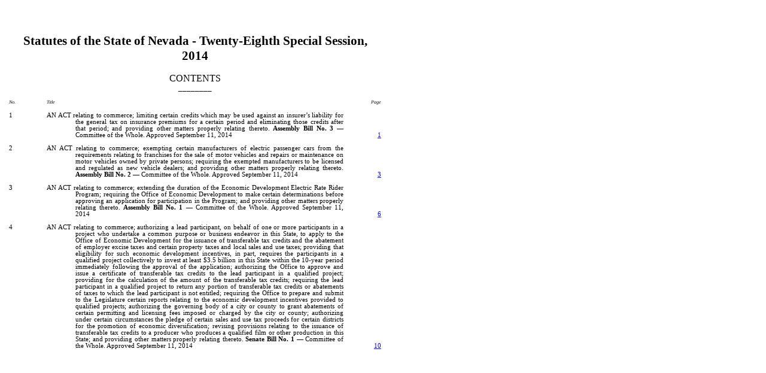

--- FILE ---
content_type: text/html
request_url: https://www.leg.state.nv.us/Statutes/28thSS/Stats2014SS28001.html
body_size: 2935
content:
<html>

<head>
<meta http-equiv=Content-Type content="text/html; charset=windows-1252">
<meta name=Generator content="Microsoft Word 14 (filtered)">
<meta name="format-detection" content="telephone=no">
<title>2014 Statutes of Nevada, 28th Special Session, Contents</title>
<style>
<!--
 /* Font Definitions */
 @font-face
	{font-family:Tahoma;
	panose-1:2 11 6 4 3 5 4 4 2 4;}
@font-face
	{font-family:"CG Times";}
 /* Style Definitions */
 p.MsoNormal, li.MsoNormal, div.MsoNormal
	{margin:0in;
	margin-bottom:.0001pt;
	font-size:10.0pt;
	font-family:"Times New Roman","serif";}
h1
	{margin-top:12.0pt;
	margin-right:0in;
	margin-bottom:3.0pt;
	margin-left:0in;
	page-break-after:avoid;
	font-size:16.0pt;
	font-family:"Arial","sans-serif";}
p.MsoHeader, li.MsoHeader, div.MsoHeader
	{margin:0in;
	margin-bottom:.0001pt;
	text-indent:13.7pt;
	line-height:10.0pt;
	font-size:10.0pt;
	font-family:"CG Times","serif";}
p.MsoFooter, li.MsoFooter, div.MsoFooter
	{margin:0in;
	margin-bottom:.0001pt;
	font-size:10.0pt;
	font-family:"Times New Roman","serif";}
p.MsoTitle, li.MsoTitle, div.MsoTitle
	{margin-top:12.0pt;
	margin-right:0in;
	margin-bottom:3.0pt;
	margin-left:0in;
	text-align:center;
	line-height:200%;
	punctuation-wrap:simple;
	text-autospace:none;
	font-size:12.0pt;
	font-family:"Times New Roman","serif";
	font-weight:bold;}
a:link, span.MsoHyperlink
	{font-family:"Times New Roman","serif";
	color:blue;
	text-decoration:underline;}
a:visited, span.MsoHyperlinkFollowed
	{color:purple;
	text-decoration:underline;}
span.newLang
	{mso-style-name:newLang;
	color:blue;
	font-weight:bold;
	font-style:italic;}
span.oldLang
	{mso-style-name:oldLang;
	color:red;
	text-decoration:line-through;}
span.Empty
	{mso-style-name:Empty;}
span.AdvanceTitle
	{mso-style-name:AdvanceTitle;
	font-family:"CG Times","serif";}
span.AdvanceSection
	{mso-style-name:AdvanceSection;
	font-family:"CG Times","serif";}
span.AnnoLeadline
	{mso-style-name:"Anno Leadline";
	font-weight:bold;}
p.SectBody, li.SectBody, div.SectBody
	{mso-style-name:"Sect Body";
	margin:0in;
	margin-bottom:.0001pt;
	text-align:justify;
	font-size:10.0pt;
	font-family:"Times New Roman","serif";}
span.AdvanceChapter
	{mso-style-name:AdvanceChapter;}
p.Billupper, li.Billupper, div.Billupper
	{mso-style-name:"Bill upper";
	margin:0in;
	margin-bottom:.0001pt;
	text-indent:.2in;
	line-height:10.5pt;
	font-size:10.0pt;
	font-family:"CG Times","serif";}
span.NewLanguage
	{mso-style-name:NewLanguage;
	color:blue;
	font-weight:bold;
	font-style:italic;}
p.amendmenttext, li.amendmenttext, div.amendmenttext
	{mso-style-name:"amendment text";
	margin:0in;
	margin-bottom:.0001pt;
	line-height:200%;
	font-size:13.0pt;
	font-family:"Times New Roman","serif";}
span.Section
	{mso-style-name:Section;
	font-weight:bold;}
span.Leadline
	{mso-style-name:Leadline;
	font-weight:bold;}
p.BillBody, li.BillBody, div.BillBody
	{mso-style-name:"Bill Body";
	margin:0in;
	margin-bottom:.0001pt;
	text-indent:.25in;
	line-height:200%;
	font-size:12.0pt;
	font-family:"Times New Roman","serif";}
p.Chapter, li.Chapter, div.Chapter
	{mso-style-name:Chapter;
	margin-top:40.0pt;
	margin-right:0in;
	margin-bottom:12.0pt;
	margin-left:0in;
	text-align:center;
	line-height:12.0pt;
	punctuation-wrap:simple;
	text-autospace:none;
	font-size:12.0pt;
	font-family:"Times New Roman","serif";}
p.DocHeading, li.DocHeading, div.DocHeading
	{mso-style-name:DocHeading;
	margin-top:10.0pt;
	margin-right:0in;
	margin-bottom:10.0pt;
	margin-left:0in;
	text-align:center;
	line-height:10.0pt;
	page-break-after:avoid;
	punctuation-wrap:simple;
	text-autospace:none;
	font-size:10.0pt;
	font-family:"Times New Roman","serif";
	font-weight:bold;}
p.DocHeading2, li.DocHeading2, div.DocHeading2
	{mso-style-name:DocHeading2;
	margin-top:10.0pt;
	margin-right:0in;
	margin-bottom:10.0pt;
	margin-left:0in;
	text-align:center;
	line-height:10.0pt;
	page-break-after:avoid;
	punctuation-wrap:simple;
	text-autospace:none;
	font-size:10.0pt;
	font-family:"Times New Roman","serif";
	font-weight:bold;}
p.Citation, li.Citation, div.Citation
	{mso-style-name:Citation;
	margin:0in;
	margin-bottom:.0001pt;
	text-align:justify;
	line-height:10.0pt;
	punctuation-wrap:simple;
	text-autospace:none;
	font-size:10.0pt;
	font-family:"Times New Roman","serif";
	display:none;}
p.StatTitleText, li.StatTitleText, div.StatTitleText
	{mso-style-name:StatTitleText;
	margin:0in;
	margin-bottom:.0001pt;
	text-align:justify;
	line-height:9.0pt;
	font-size:8.0pt;
	font-family:"Times New Roman","serif";}
p.StatsPageBreak, li.StatsPageBreak, div.StatsPageBreak
	{mso-style-name:StatsPageBreak;
	margin:0in;
	margin-bottom:.0001pt;
	font-size:10.0pt;
	font-family:"Arial","sans-serif";
	color:#003300;
	font-weight:bold;}
span.Extension
	{mso-style-name:Extension;
	font-family:"Tahoma","sans-serif";
	color:white;
	font-weight:bold;
	font-style:italic;}
p.statChapter, li.statChapter, div.statChapter
	{mso-style-name:statChapter;
	margin-top:10.0pt;
	margin-right:0in;
	margin-bottom:10.0pt;
	margin-left:0in;
	text-align:center;
	line-height:10.0pt;
	page-break-after:avoid;
	punctuation-wrap:simple;
	text-autospace:none;
	font-size:10.0pt;
	font-family:"Times New Roman","serif";
	font-weight:bold;}
 /* Page Definitions */
 @page WordSection1
	{size:8.5in 11.0in;
	margin:1.0in 1.0in 1.0in 1.0in;}
div.WordSection1
	{page:WordSection1;}
 /* List Definitions */
 ol
	{margin-bottom:0in;}
ul
	{margin-bottom:0in;}
-->
</style>

</head>

<body lang=EN-US link=blue vlink=purple>

<div class="WordSection1">

<p class="MsoNormal"><b><span style='color:white'>[Rev. 1/29/2019 4:21:59 PM]</span></b></p>

<p class="MsoNormal">&nbsp;</p>

<table class=MsoNormalTable border=0 cellspacing=0 cellpadding=0 width=636
 style='border-collapse:collapse'>
 <tr>
  <td width=636 colspan=3 valign=top style='width:477.35pt;padding:0in 5.4pt 0in 5.4pt'>
  <p class="MsoTitle" style='margin-bottom:12.0pt;line-height:normal'><span
  style='font-size:16.0pt'>Statutes of the State of Nevada - Twenty-Eighth
  Special Session, 2014</span></p>
  <p class="Chapter" style='margin-top:6.0pt;margin-right:0in;margin-bottom:0in;
  margin-left:0in;margin-bottom:.0001pt;line-height:normal'>CONTENTS</p>
  <p class="SectBody" align=center style='text-align:center;line-height:11.0pt'>________</p>
  <p class="MsoHeader" align=center style='margin-left:.5in;text-align:center;
  text-indent:-.5in;line-height:8.5pt'><i><span style='font-size:6.0pt;
  font-family:"Times New Roman","serif"'>&nbsp;</span></i></p>
  </td>
 </tr>
 <tr>
  <td width=36 valign=top style='width:27.35pt;padding:0in 5.4pt 0in 5.4pt'>
  <p class="MsoHeader" style='margin-left:.5in;text-align:justify;text-indent:
  -.5in;line-height:8.5pt'><i><span style='font-size:6.0pt;font-family:"Times New Roman","serif"'>No.</span></i></p>
  </td>
  <td width=552 valign=top style='width:5.75in;padding:0in 5.4pt 0in 5.4pt'>
  <p class="MsoHeader" style='margin-left:.5in;text-align:justify;text-indent:
  -.5in;line-height:8.5pt'><i><span style='font-size:6.0pt;font-family:"Times New Roman","serif"'>Title</span></i></p>
  </td>
  <td width=48 valign=bottom style='width:.5in;padding:0in 5.4pt 0in 5.4pt'>
  <p class="MsoHeader" align=right style='margin-left:.5in;text-align:right;
  text-indent:-.5in;line-height:8.5pt'><i><span style='font-size:6.0pt;
  font-family:"Times New Roman","serif"'>Page</span></i></p>
  </td>
 </tr>
 <tr>
  <td width=36 valign=top style='width:27.35pt;padding:0in 5.4pt 0in 5.4pt'>
  <p class="MsoNormal" style='margin-top:8.5pt;margin-right:0in;margin-bottom:
  0in;margin-left:.5in;margin-bottom:.0001pt;text-align:justify;text-indent:
  -.5in;line-height:8.5pt'><span style='font-size:8.0pt'>1</span></p>
  </td>
  <td width=552 valign=top style='width:5.75in;padding:0in 5.4pt 0in 5.4pt'>
  <p class="MsoNormal" style='margin-top:8.5pt;margin-right:0in;margin-bottom:
  0in;margin-left:.5in;margin-bottom:.0001pt;text-align:justify;text-indent:
  -.5in;line-height:8.5pt'><span style='font-size:8.0pt'>AN ACT relating to
  commerce; limiting certain credits which may be used against an insurer’s
  liability for the general tax on insurance premiums for a certain period and
  eliminating those credits after that period; and providing other matters
  properly relating thereto. <b>Assembly Bill No. 3</b> &#8212; Committee of the Whole.
  Approved September 11, 2014</span></p>
  </td>
  <td width=48 valign=bottom style='width:.5in;padding:0in 5.4pt 0in 5.4pt'>
  <p class="MsoNormal" align=right style='margin-top:8.5pt;margin-right:0in;
  margin-bottom:0in;margin-left:.5in;margin-bottom:.0001pt;text-align:right;
  text-indent:-.5in;line-height:8.5pt'><span style='font-size:8.0pt'><a
  href="Stats2014SS2801.html#Stats2014SS2801page1">1</a></span></p>
  </td>
 </tr>
 <tr>
  <td width=36 valign=top style='width:27.35pt;padding:0in 5.4pt 0in 5.4pt'>
  <p class="MsoNormal" style='margin-top:8.5pt;margin-right:0in;margin-bottom:
  0in;margin-left:.5in;margin-bottom:.0001pt;text-align:justify;text-indent:
  -.5in;line-height:8.5pt'><span style='font-size:8.0pt'>2</span></p>
  </td>
  <td width=552 valign=top style='width:5.75in;padding:0in 5.4pt 0in 5.4pt'>
  <p class="MsoNormal" style='margin-top:8.5pt;margin-right:0in;margin-bottom:
  0in;margin-left:.5in;margin-bottom:.0001pt;text-align:justify;text-indent:
  -.5in;line-height:8.5pt'><span style='font-size:8.0pt'>AN ACT relating to
  commerce; exempting certain manufacturers of electric passenger cars from the
  requirements relating to franchises for the sale of motor vehicles and
  repairs or maintenance on motor vehicles owned by private persons; requiring
  the exempted manufacturers to be licensed and regulated as new vehicle
  dealers; and providing other matters properly relating thereto. <b>Assembly
  Bill No. 2</b> &#8212; Committee of the Whole. Approved September 11, 2014</span></p>
  </td>
  <td width=48 valign=bottom style='width:.5in;padding:0in 5.4pt 0in 5.4pt'>
  <p class="MsoNormal" align=right style='margin-top:8.5pt;margin-right:0in;
  margin-bottom:0in;margin-left:.5in;margin-bottom:.0001pt;text-align:right;
  text-indent:-.5in;line-height:8.5pt'><span style='font-size:8.0pt'><a
  href="Stats2014SS2801.html#Stats2014SS2801page3">3</a></span></p>
  </td>
 </tr>
 <tr>
  <td width=36 valign=top style='width:27.35pt;padding:0in 5.4pt 0in 5.4pt'>
  <p class="MsoNormal" style='margin-top:8.5pt;margin-right:0in;margin-bottom:
  0in;margin-left:.5in;margin-bottom:.0001pt;text-align:justify;text-indent:
  -.5in;line-height:8.5pt'><span style='font-size:8.0pt'>3</span></p>
  </td>
  <td width=552 valign=top style='width:5.75in;padding:0in 5.4pt 0in 5.4pt'>
  <p class="MsoNormal" style='margin-top:8.5pt;margin-right:0in;margin-bottom:
  0in;margin-left:.5in;margin-bottom:.0001pt;text-align:justify;text-indent:
  -.5in;line-height:8.5pt'><span style='font-size:8.0pt'>AN ACT relating to
  commerce; extending the duration of the Economic Development Electric Rate
  Rider Program; requiring the Office of Economic Development to make certain
  determinations before approving an application for participation in the
  Program; and providing other matters properly relating thereto. <b>Assembly
  Bill No. 1</b> &#8212; Committee of the Whole. Approved September 11, 2014</span></p>
  </td>
  <td width=48 valign=bottom style='width:.5in;padding:0in 5.4pt 0in 5.4pt'>
  <p class="MsoNormal" align=right style='margin-top:8.5pt;margin-right:0in;
  margin-bottom:0in;margin-left:.5in;margin-bottom:.0001pt;text-align:right;
  text-indent:-.5in;line-height:8.5pt'><span style='font-size:8.0pt'><a
  href="Stats2014SS2801.html#Stats2014SS2801page6">6</a></span></p>
  </td>
 </tr>
 <tr>
  <td width=36 valign=top style='width:27.35pt;padding:0in 5.4pt 0in 5.4pt'>
  <p class="MsoNormal" style='margin-top:8.5pt;margin-right:0in;margin-bottom:
  0in;margin-left:.5in;margin-bottom:.0001pt;text-align:justify;text-indent:
  -.5in;line-height:8.5pt'><span style='font-size:8.0pt'>4</span></p>
  </td>
  <td width=552 valign=top style='width:5.75in;padding:0in 5.4pt 0in 5.4pt'>
  <p class="MsoNormal" style='margin-top:8.5pt;margin-right:0in;margin-bottom:
  0in;margin-left:.5in;margin-bottom:.0001pt;text-align:justify;text-indent:
  -.5in;line-height:8.5pt'><span style='font-size:8.0pt'>AN ACT relating to
  commerce; authorizing a lead participant, on behalf of one or more
  participants in a project who undertake a common purpose or business endeavor
  in this State, to apply to the Office of Economic Development for the
  issuance of transferable tax credits and the abatement of employer excise taxes
  and certain property taxes and local sales and use taxes; providing that
  eligibility for such economic development incentives, in part, requires the
  participants in a qualified project collectively to invest at least $3.5
  billion in this State within the 10-year period immediately following the
  approval of the application; authorizing the Office to approve and issue a
  certificate of transferable tax credits to the lead participant in a
  qualified project; providing for the calculation of the amount of the
  transferable tax credits; requiring the lead participant in a qualified
  project to return any portion of transferable tax credits or abatements of
  taxes to which the lead participant is not entitled; requiring the Office to
  prepare and submit to the Legislature certain reports relating to the
  economic development incentives provided to qualified projects; authorizing
  the governing body of a city or county to grant abatements of certain
  permitting and licensing fees imposed or charged by the city or county;
  authorizing under certain circumstances the pledge of certain sales and use
  tax proceeds for certain districts for the promotion of economic
  diversification; revising provisions relating to the issuance of transferable
  tax credits to a producer who produces a qualified film or other production
  in this State; and providing other matters properly relating thereto. <b>Senate
  Bill No. 1</b> &#8212; Committee of the Whole. Approved September 11, 2014</span></p>
  </td>
  <td width=48 valign=bottom style='width:.5in;padding:0in 5.4pt 0in 5.4pt'>
  <p class="MsoNormal" align=right style='margin-top:8.5pt;text-align:right;
  line-height:8.5pt'><span style='font-size:8.0pt'><a
  href="Stats2014SS2801.html#Stats2014SS2801page10">10</a></span></p>
  </td>
 </tr>
</table>

<p class="MsoNormal" style='margin-top:0in;margin-right:62.65pt;margin-bottom:
8.0pt;margin-left:35.3pt;text-align:justify;text-indent:-35.3pt;line-height:
8.5pt'>&nbsp;</p>

</div>

</body>

</html>
